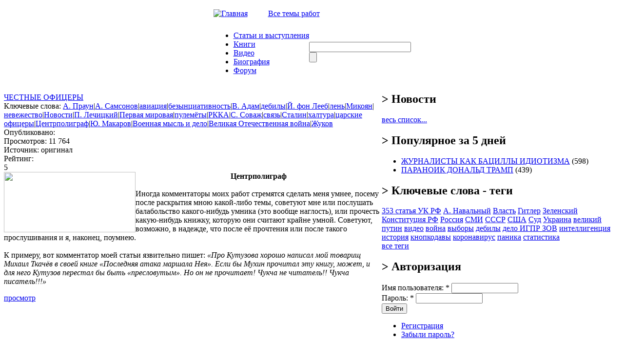

--- FILE ---
content_type: text/html; charset=utf-8
request_url: http://www.ymuhin.ru/category/klyuchevye-slova/centrpoligraf
body_size: 42338
content:
<!DOCTYPE html PUBLIC "-//W3C//DTD XHTML 1.0 Strict//EN" "http://www.w3.org/TR/xhtml1/DTD/xhtml1-strict.dtd">
<html xmlns="http://www.w3.org/1999/xhtml" lang="ru" xml:lang="ru" dir="ltr">

<head>
<meta http-equiv="Content-Type" content="text/html; charset=utf-8" />
  <title>Официальный сайт Мухина Ю.И.</title>
  <meta http-equiv="Content-Type" content="text/html; charset=utf-8" />
<link rel="shortcut icon" href="/sites/default/files/muhin_favicon_0.png" type="image/x-icon" />
  <link type="text/css" rel="stylesheet" media="all" href="/sites/default/files/css/css_efc1c5c24429314b657d40df798131c5.css" />
  <script type="text/javascript" src="/sites/default/files/js/js_959073cd3ab0b5034302c585a4401584.jsmin.js"></script>
<script type="text/javascript" src="/modules/cumulus/cumulus.js?K"></script>
<script type="text/javascript">
<!--//--><![CDATA[//><!--
jQuery.extend(Drupal.settings, { "basePath": "/", "fivestar": { "titleUser": "Ваша оценка: ", "titleAverage": "В среднем: ", "feedbackSavingVote": "Сохраняем Ваш голос...", "feedbackVoteSaved": "Ваш голос учтён", "feedbackDeletingVote": "Удаляем Ваш голос...", "feedbackVoteDeleted": "Ваш голос удалён" }, "hide_submit": { "selector": "input:submit:not(.hide-submit-exclude)", "mode": "hide", "keypress": "1", "dbg": false, "message": "\x3cp class=\"hide_submit\"\x3e\x3cimg src=\"/modules/hide_submit/images/loader.gif\" alt=\"\" title=\"\" /\x3e\x26nbsp; Ждите... \x3c/p\x3e", "image": "/modules/hide_submit/images/loader.gif" }, "views": { "ajax_path": "/views/ajax", "ajaxViews": { "views_dom_id:9741446e3dc53ed6a055bf1974a62028": { "view_name": "Notices", "view_display_id": "block_1", "view_args": "", "view_path": "taxonomy/term/5358", "view_base_path": "taxonomy/term/21", "view_dom_id": "9741446e3dc53ed6a055bf1974a62028", "pager_element": 0 } } } });
//--><!]]>
</script>

  <script type="text/javascript"> </script>
  <script type="text/javascript">
    $(document).ready(function() {
        $("#block-cumulus-0 h2.title").click(function () {
          if($("#block-cumulus-0 div.content").is(":hidden")) {
            $("#block-cumulus-0 div.content").show("slow");
          } else {
            $("#block-cumulus-0 div.content").hide("slow");
          }
        });
      });
  </script>
<!--<script src="http://ie7-js.googlecode.com/svn/version/2.0(beta3)/IE7.js" type="text/javascript"></script>-->
</head>

<body class="sidebar-right">
<script type="text/javascript" src="/themes/Muhin_new/js/CodeBanner.js"></script>
<script type="text/javascript" src="/themes/Muhin_new/js/form.js"></script>

<div id="general">

<div class="header">
<table border="0" cellpadding="0" cellspacing="0" id="header_table" align="center">

 <tr id="header">
  <td colspan="3">
   <table border="0" cellpadding="0" cellspacing="0" width=100%>
    <tr>
    <td id="logo">

          </td>
 </tr>
	 <tr height=40>
	  <td >
     <span id="icon_home"><a href="/" ><img src=/themes/Muhin_new/img/iconz/home.gif  alt="Главная" width="15" height="11"></a> </span>

     <span id="icon_mail"><a href="/?q=feedback" ><img src=/themes/Muhin_new/img/iconz/mail.gif  width="15" height="11"></a> </span>

     <span id="icon_map"><a href="/?q=sitemap" ><img src=/themes/Muhin_new/img/iconz/map.gif  width="15" height="11"></a> </span>

    <span id="theme_catalog"><a href="/?q=directory">Все темы работ</a></span>
    </td>

    <!--  <php  if ($site_name) { ?><h1 class='site-name'><a href="<php print $front_page ?>" title="<php //print t('Home') ?>"><php print $site_name ?></a></h1><php } ?>

      <php if ($site_slogan) { ?><div class='site-slogan'><php print $site_slogan ?></div><php } ?> -->

  </tr>
 </table>
 </td>
 </tr>
  <tr>

  <td id="left_from_menu">

  </td>

  <td id="menu">

  <ul class="links" id="navlist"><li class="menu-397 first"><a href="/articles">Статьи и выступления</a></li>
<li class="menu-3184"><a href="/books">Книги</a></li>
<li class="menu-398"><a href="/booksvideo" title="">Видео</a></li>
<li class="menu-221"><a href="/node/4" title="Биография">Биография</a></li>
<li class="menu-3745 last"><a href="http://igpr.ru/forum/yurij_ignatevich_muhin" title="">Форум</a></li>
</ul>
  </td>

  <td id="search_box">

  <form action="/category/klyuchevye-slova/centrpoligraf"  accept-charset="UTF-8" method="post" id="search-theme-form">
<div><div class="form-item" id="edit-search-theme-form-1-wrapper">
 <input type="text" maxlength="128" name="search_theme_form" id="edit-search-theme-form-1" size="24" value="" title="Введите ключевые слова для поиска." class="form-text" />
</div>
<input type="submit" name="op" id="edit-submit-2" value=""  class="form-submit" />
<input type="hidden" name="form_build_id" id="form-RoiuEMsdgfnicx940T9qc9e0yIqey465BTDJ8ja9bZw" value="form-RoiuEMsdgfnicx940T9qc9e0yIqey465BTDJ8ja9bZw"  />
<input type="hidden" name="form_id" id="edit-search-theme-form" value="search_theme_form"  />

</div></form>

  </td>

  </tr>

 <!-- <tr>

    <td colspan="2"><div><php print $header ?></div></td>

  </tr> -->

</table>
</div>


<table border="0" cellpadding="0" cellspacing="0" id="content" align="center">

  <tr>

   <!-- <php if ($left) { ?><td id="sidebar-left">

      <php print $left ?>

    </td><php } ?> -->

    <td id="left_side"> </td>

    <td valign="top" id="center">
            
      <div id="main">

        
        <h1 class="title node-title"></h1>

        <div class="tabs"></div>


        <div class="view view-Views-term view-id-Views_term view-display-id-page_1 view-dom-id-2ebcea169c5cc34783de23f0c92eac94">
    
  
  
      <div class="view-content">
        <div class="views-row views-row-1 views-row-odd views-row-first views-row-last">
      
  <div class="views-field views-field-title">        <span class="field-content"><a href="/node/2730/chestnye-oficery">ЧЕСТНЫЕ ОФИЦЕРЫ</a></span>  </div>  
  <div class="views-field views-field-tid">    <span class="views-label views-label-tid">Ключевые слова: </span>    <span class="field-content"><a href="/category/klyuchevye-slova/praun">А. Праун</a>|<a href="/category/klyuchevye-slova/samsonov">А. Самсонов</a>|<a href="/category/klyuchevye-slova/aviaciya">авиация</a>|<a href="/category/klyuchevye-slova/bezynciativnost">безынциативность</a>|<a href="/category/klyuchevye-slova/v-adam">В. Адам</a>|<a href="/category/klyuchevye-slova/debily">дебилы</a>|<a href="/category/klyuchevye-slova/y-fon-leeb">Й. фон Лееб</a>|<a href="/category/klyuchevye-slova/lenx">лень</a>|<a href="/category/klyuchevye-slova/mikoyan">Микоян</a>|<a href="/category/klyuchevye-slova/nevezhestvo">невежество</a>|<a href="/category/rassylka/novosti">Новости</a>|<a href="/category/klyuchevye-slova/p-lechickiy">П. Лечицкий</a>|<a href="/category/klyuchevye-slova/pervaya-mirovaya">Первая мировая</a>|<a href="/category/klyuchevye-slova/pulemyoty">пулемёты</a>|<a href="/category/klyuchevye-slova/rkka">РККА</a>|<a href="/category/klyuchevye-slova/s-sovazh">С. Соваж</a>|<a href="/taxonomy/term/325">связь</a>|<a href="/category/%D1%82%D0%B5%D0%BC%D1%8B/%D1%81%D1%82%D0%B0%D0%BB%D0%B8%D0%BD">Сталин</a>|<a href="/category/klyuchevye-slova/haltura">халтура</a>|<a href="/category/%D0%BA%D0%BB%D1%8E%D1%87%D0%B5%D0%B2%D1%8B%D0%B5-%D1%81%D0%BB%D0%BE%D0%B2%D0%B0/%D1%86%D0%B0%D1%80%D1%81%D0%BA%D0%B8%D0%B5-%D0%BE%D1%84%D0%B8%D1%86%D0%B5%D1%80%D1%8B">царские офицеры</a>|<a href="/category/klyuchevye-slova/centrpoligraf" class="active">Центрполиграф</a>|<a href="/category/klyuchevye-slova/yu-makarov">Ю. Макаров</a>|<a href="/taxonomy/term/106">Военная мысль и дело</a>|<a href="/taxonomy/term/53">Великая Отечественная война</a>|<a href="/taxonomy/term/57">Жуков</a></span>  </div>  
  <div class="views-field views-field-field-datepub-value">    <span class="views-label views-label-field-datepub-value">Опубликовано: </span>    <span class="field-content"></span>  </div>  
  <div class="views-field views-field-totalcount">    <span class="views-label views-label-totalcount">Просмотров: </span>    <span class="field-content">11 764</span>  </div>  
  <div class="views-field views-field-field-source-value">    <span class="views-label views-label-field-source-value">Источник: </span>    <span class="field-content">оригинал</span>  </div>  
  <div class="views-field views-field-value">    <span class="views-label views-label-value">Рейтинг: </span>    <span class="field-content"><div class="fivestar-widget-static fivestar-widget-static- fivestar-widget-static-5 clear-block"><div class="star star-1 star-odd star-first"><span class="on">5</span></div><div class="star star-2 star-even"><span class="on"></span></div><div class="star star-3 star-odd"><span class="on"></span></div><div class="star star-4 star-even"><span class="on"></span></div><div class="star star-5 star-odd star-last"><span class="on"></span></div></div></span>  </div>  
  <div class="views-field views-field-teaser">        <div class="field-content"><div style="text-align:left"><img src="/sites/default/files/u21885/d0zr2sz54ds.jpg" width="270" height="124" align="left" style="text-align:right" /></div>
<div style="text-align:center"><strong>Центрполиграф</strong></div>
<div style="text-align:center">&nbsp;</div>
<div>Иногда комментаторы моих работ стремятся сделать меня умнее, посему после раскрытия мною какой-либо темы, советуют мне или послушать балабольство какого-нибудь умника (это вообще наглость), или прочесть какую-нибудь книжку, которую они считают крайне умной. Советуют, возможно, в надежде, что после её прочтения или после такого прослушивания и я, наконец, поумнею.</div>
<div>&nbsp;</div>
<div>К примеру, вот комментатор моей статьи язвительно пишет: <em>«Про Кутузова хорошо написал мой товарищ Михаил Ткачёв в своей книге «Последняя атака маршала Нея». Если бы Мухин прочитал эту книгу, может, и для него Кутузов перестал бы быть «пресловутым». Но он не прочитает! Чукча не читатель!! Чукча писатель!!!»</em></div>
</p>
</div>  </div>  
  <div class="views-field views-field-view-node">        <span class="field-content"><a href="/node/2730/chestnye-oficery">просмотр</a></span>  </div>  </div>
    </div>
  
  
  
  
  
  
</div>
        
        
        
      </div>

    </td>

    <td id="sidebar-right">

        <div class="block block-views" id="block-views-News-block_1">
        <h2 class="title">
    <b id='sub_block'> > </b>Новости</h2>
        <div class="content"><div class="view view-News view-id-News view-display-id-block_1 view-dom-id-877cbc77dba5f8983f8a081f695ac0c5">
    
  
  
  
  
  
      
<div class="more-link">
  <a href="/category/rassylka/novosti">
    весь список...  </a>
</div>
  
  
  
</div> 
</div>
 </div>
  <div class="block block-views" id="block-views-popular-block">
        <h2 class="title">
    <b id='sub_block'> > </b>Популярное за 5 дней</h2>
        <div class="content"><div class="view view-popular view-id-popular view-display-id-block view-dom-id-219aa81b03717adceb476591b63e7eab">
    
  
  
      <div class="view-content">
      <div class="item-list">    <ul>          <li class="views-row views-row-1 views-row-odd views-row-first">  
  <span class="views-field views-field-title">        <span class="field-content"><a href="/node/3390/zhurnalisty-kak-bacilly-idiotizma">ЖУРНАЛИСТЫ КАК БАЦИЛЛЫ ИДИОТИЗМА</a></span>  </span>  
  <span class="views-field views-field-totalcount">        <span class="field-content"> (598)</span>  </span></li>
          <li class="views-row views-row-2 views-row-even views-row-last">  
  <span class="views-field views-field-title">        <span class="field-content"><a href="/node/3391/paranoik-donald-tramp">ПАРАНОИК ДОНАЛЬД ТРАМП</a></span>  </span>  
  <span class="views-field views-field-totalcount">        <span class="field-content"> (439)</span>  </span></li>
      </ul></div>    </div>
  
  
  
  
  
  
</div></div>
 </div>
  <div class="block block-cumulus" id="block-cumulus-0">
        <h2 class="title">
    <b id='sub_block'> > </b>Ключевые слова - теги</h2>
        <div class="content">        <div id="tags">
        <a href="/category/klyuchevye-slova/353-statya-uk-rf" class="tagadelic level4" rel="tag" title="">353 статья УК РФ</a> 
<a href="/category/klyuchevye-slova/navalnyy" class="tagadelic level1" rel="tag" title="">А. Навальный</a> 
<a href="/taxonomy/term/92" class="tagadelic level1" rel="tag" title="">Власть</a> 
<a href="/taxonomy/term/62" class="tagadelic level1" rel="tag" title="">Гитлер</a> 
<a href="/category/klyuchevye-slova/zelenskiy" class="tagadelic level2" rel="tag" title="">Зеленский</a> 
<a href="/category/klyuchevye-slova/konstituciya-rf" class="tagadelic level3" rel="tag" title="">Конституция РФ</a> 
<a href="/taxonomy/term/240" class="tagadelic level6" rel="tag" title="">Россия</a> 
<a href="/taxonomy/term/174" class="tagadelic level2" rel="tag" title="">СМИ</a> 
<a href="/taxonomy/term/85" class="tagadelic level6" rel="tag" title="">СССР</a> 
<a href="/taxonomy/term/88" class="tagadelic level5" rel="tag" title="">США</a> 
<a href="/taxonomy/term/126" class="tagadelic level1" rel="tag" title="">Суд</a> 
<a href="/taxonomy/term/615" class="tagadelic level5" rel="tag" title="">Украина</a> 
<a href="/category/klyuchevye-slova/velikiy-putin" class="tagadelic level2" rel="tag" title="">великий путин</a> 
<a href="/taxonomy/term/261" class="tagadelic level6" rel="tag" title="">видео</a> 
<a href="/taxonomy/term/183" class="tagadelic level3" rel="tag" title="">война</a> 
<a href="/taxonomy/term/271" class="tagadelic level1" rel="tag" title="">выборы</a> 
<a href="/category/klyuchevye-slova/debily" class="tagadelic level6" rel="tag" title="">дебилы</a> 
<a href="/category/klyuchevye-slova/delo-igpr-zov" class="tagadelic level2" rel="tag" title="">дело ИГПР ЗОВ</a> 
<a href="/taxonomy/term/276" class="tagadelic level2" rel="tag" title="">интеллигенция</a> 
<a href="/taxonomy/term/181" class="tagadelic level3" rel="tag" title="">история</a> 
<a href="/category/klyuchevye-slova/knopkodavy" class="tagadelic level2" rel="tag" title="">кнопкодавы</a> 
<a href="/category/klyuchevye-slova/koronavirus" class="tagadelic level4" rel="tag" title="">коронавирус</a> 
<a href="/category/%D0%BA%D0%BB%D1%8E%D1%87%D0%B5%D0%B2%D1%8B%D0%B5-%D1%81%D0%BB%D0%BE%D0%B2%D0%B0/%D0%BF%D0%B0%D0%BD%D0%B8%D0%BA%D0%B0" class="tagadelic level3" rel="tag" title="">паника</a> 
<a href="/taxonomy/term/637" class="tagadelic level5" rel="tag" title="">статистика</a> 

        <script type="text/javascript">
          var rnumber = Math.floor(Math.random()*9999999);
          var widget_so = new SWFObject("/modules/cumulus/cumulus.swf?r="+rnumber, "cumulusflash", "200", "220", "9", "aaaaaa");
          widget_so.addParam("wmode", "transparent");
          widget_so.addParam("allowScriptAccess", "always");
          widget_so.addVariable("tcolor", "0x000000");
          widget_so.addVariable("tcolor2", "0x000000");
          widget_so.addVariable("hicolor", "0x666666");
          widget_so.addVariable("tspeed", "150");
          widget_so.addVariable("distr", "true");
          widget_so.addVariable("mode", "tags");
          widget_so.addVariable("tagcloud", "%3Ctags%3E%3Ca+href%3D%22http%3A%2F%2Fwww.ymuhin.ru%2Fcategory%2Fklyuchevye-slova%2F353-statya-uk-rf%22+style%3D%22%26quot%3Bfont-size%3A+16px%3B%26quot%3B%22%3E353+%D1%81%D1%82%D0%B0%D1%82%D1%8C%D1%8F+%D0%A3%D0%9A+%D0%A0%D0%A4%3C%2Fa%3E+%0A%3Ca+href%3D%22http%3A%2F%2Fwww.ymuhin.ru%2Fcategory%2Fklyuchevye-slova%2Fnavalnyy%22+style%3D%22%26quot%3Bfont-size%3A+10px%3B%26quot%3B%22%3E%D0%90.+%D0%9D%D0%B0%D0%B2%D0%B0%D0%BB%D1%8C%D0%BD%D1%8B%D0%B9%3C%2Fa%3E+%0A%3Ca+href%3D%22http%3A%2F%2Fwww.ymuhin.ru%2Ftaxonomy%2Fterm%2F92%22+style%3D%22%26quot%3Bfont-size%3A+10px%3B%26quot%3B%22%3E%D0%92%D0%BB%D0%B0%D1%81%D1%82%D1%8C%3C%2Fa%3E+%0A%3Ca+href%3D%22http%3A%2F%2Fwww.ymuhin.ru%2Ftaxonomy%2Fterm%2F62%22+style%3D%22%26quot%3Bfont-size%3A+10px%3B%26quot%3B%22%3E%D0%93%D0%B8%D1%82%D0%BB%D0%B5%D1%80%3C%2Fa%3E+%0A%3Ca+href%3D%22http%3A%2F%2Fwww.ymuhin.ru%2Fcategory%2Fklyuchevye-slova%2Fzelenskiy%22+style%3D%22%26quot%3Bfont-size%3A+12px%3B%26quot%3B%22%3E%D0%97%D0%B5%D0%BB%D0%B5%D0%BD%D1%81%D0%BA%D0%B8%D0%B9%3C%2Fa%3E+%0A%3Ca+href%3D%22http%3A%2F%2Fwww.ymuhin.ru%2Fcategory%2Fklyuchevye-slova%2Fkonstituciya-rf%22+style%3D%22%26quot%3Bfont-size%3A+14px%3B%26quot%3B%22%3E%D0%9A%D0%BE%D0%BD%D1%81%D1%82%D0%B8%D1%82%D1%83%D1%86%D0%B8%D1%8F+%D0%A0%D0%A4%3C%2Fa%3E+%0A%3Ca+href%3D%22http%3A%2F%2Fwww.ymuhin.ru%2Ftaxonomy%2Fterm%2F240%22+style%3D%22%26quot%3Bfont-size%3A+20px%3B%26quot%3B%22%3E%D0%A0%D0%BE%D1%81%D1%81%D0%B8%D1%8F%3C%2Fa%3E+%0A%3Ca+href%3D%22http%3A%2F%2Fwww.ymuhin.ru%2Ftaxonomy%2Fterm%2F174%22+style%3D%22%26quot%3Bfont-size%3A+12px%3B%26quot%3B%22%3E%D0%A1%D0%9C%D0%98%3C%2Fa%3E+%0A%3Ca+href%3D%22http%3A%2F%2Fwww.ymuhin.ru%2Ftaxonomy%2Fterm%2F85%22+style%3D%22%26quot%3Bfont-size%3A+20px%3B%26quot%3B%22%3E%D0%A1%D0%A1%D0%A1%D0%A0%3C%2Fa%3E+%0A%3Ca+href%3D%22http%3A%2F%2Fwww.ymuhin.ru%2Ftaxonomy%2Fterm%2F88%22+style%3D%22%26quot%3Bfont-size%3A+18px%3B%26quot%3B%22%3E%D0%A1%D0%A8%D0%90%3C%2Fa%3E+%0A%3Ca+href%3D%22http%3A%2F%2Fwww.ymuhin.ru%2Ftaxonomy%2Fterm%2F126%22+style%3D%22%26quot%3Bfont-size%3A+10px%3B%26quot%3B%22%3E%D0%A1%D1%83%D0%B4%3C%2Fa%3E+%0A%3Ca+href%3D%22http%3A%2F%2Fwww.ymuhin.ru%2Ftaxonomy%2Fterm%2F615%22+style%3D%22%26quot%3Bfont-size%3A+18px%3B%26quot%3B%22%3E%D0%A3%D0%BA%D1%80%D0%B0%D0%B8%D0%BD%D0%B0%3C%2Fa%3E+%0A%3Ca+href%3D%22http%3A%2F%2Fwww.ymuhin.ru%2Fcategory%2Fklyuchevye-slova%2Fvelikiy-putin%22+style%3D%22%26quot%3Bfont-size%3A+12px%3B%26quot%3B%22%3E%D0%B2%D0%B5%D0%BB%D0%B8%D0%BA%D0%B8%D0%B9+%D0%BF%D1%83%D1%82%D0%B8%D0%BD%3C%2Fa%3E+%0A%3Ca+href%3D%22http%3A%2F%2Fwww.ymuhin.ru%2Ftaxonomy%2Fterm%2F261%22+style%3D%22%26quot%3Bfont-size%3A+20px%3B%26quot%3B%22%3E%D0%B2%D0%B8%D0%B4%D0%B5%D0%BE%3C%2Fa%3E+%0A%3Ca+href%3D%22http%3A%2F%2Fwww.ymuhin.ru%2Ftaxonomy%2Fterm%2F183%22+style%3D%22%26quot%3Bfont-size%3A+14px%3B%26quot%3B%22%3E%D0%B2%D0%BE%D0%B9%D0%BD%D0%B0%3C%2Fa%3E+%0A%3Ca+href%3D%22http%3A%2F%2Fwww.ymuhin.ru%2Ftaxonomy%2Fterm%2F271%22+style%3D%22%26quot%3Bfont-size%3A+10px%3B%26quot%3B%22%3E%D0%B2%D1%8B%D0%B1%D0%BE%D1%80%D1%8B%3C%2Fa%3E+%0A%3Ca+href%3D%22http%3A%2F%2Fwww.ymuhin.ru%2Fcategory%2Fklyuchevye-slova%2Fdebily%22+style%3D%22%26quot%3Bfont-size%3A+20px%3B%26quot%3B%22%3E%D0%B4%D0%B5%D0%B1%D0%B8%D0%BB%D1%8B%3C%2Fa%3E+%0A%3Ca+href%3D%22http%3A%2F%2Fwww.ymuhin.ru%2Fcategory%2Fklyuchevye-slova%2Fdelo-igpr-zov%22+style%3D%22%26quot%3Bfont-size%3A+12px%3B%26quot%3B%22%3E%D0%B4%D0%B5%D0%BB%D0%BE+%D0%98%D0%93%D0%9F%D0%A0+%D0%97%D0%9E%D0%92%3C%2Fa%3E+%0A%3Ca+href%3D%22http%3A%2F%2Fwww.ymuhin.ru%2Ftaxonomy%2Fterm%2F276%22+style%3D%22%26quot%3Bfont-size%3A+12px%3B%26quot%3B%22%3E%D0%B8%D0%BD%D1%82%D0%B5%D0%BB%D0%BB%D0%B8%D0%B3%D0%B5%D0%BD%D1%86%D0%B8%D1%8F%3C%2Fa%3E+%0A%3Ca+href%3D%22http%3A%2F%2Fwww.ymuhin.ru%2Ftaxonomy%2Fterm%2F181%22+style%3D%22%26quot%3Bfont-size%3A+14px%3B%26quot%3B%22%3E%D0%B8%D1%81%D1%82%D0%BE%D1%80%D0%B8%D1%8F%3C%2Fa%3E+%0A%3Ca+href%3D%22http%3A%2F%2Fwww.ymuhin.ru%2Fcategory%2Fklyuchevye-slova%2Fknopkodavy%22+style%3D%22%26quot%3Bfont-size%3A+12px%3B%26quot%3B%22%3E%D0%BA%D0%BD%D0%BE%D0%BF%D0%BA%D0%BE%D0%B4%D0%B0%D0%B2%D1%8B%3C%2Fa%3E+%0A%3Ca+href%3D%22http%3A%2F%2Fwww.ymuhin.ru%2Fcategory%2Fklyuchevye-slova%2Fkoronavirus%22+style%3D%22%26quot%3Bfont-size%3A+16px%3B%26quot%3B%22%3E%D0%BA%D0%BE%D1%80%D0%BE%D0%BD%D0%B0%D0%B2%D0%B8%D1%80%D1%83%D1%81%3C%2Fa%3E+%0A%3Ca+href%3D%22http%3A%2F%2Fwww.ymuhin.ru%2Fcategory%2F%25D0%25BA%25D0%25BB%25D1%258E%25D1%2587%25D0%25B5%25D0%25B2%25D1%258B%25D0%25B5-%25D1%2581%25D0%25BB%25D0%25BE%25D0%25B2%25D0%25B0%2F%25D0%25BF%25D0%25B0%25D0%25BD%25D0%25B8%25D0%25BA%25D0%25B0%22+style%3D%22%26quot%3Bfont-size%3A+14px%3B%26quot%3B%22%3E%D0%BF%D0%B0%D0%BD%D0%B8%D0%BA%D0%B0%3C%2Fa%3E+%0A%3Ca+href%3D%22http%3A%2F%2Fwww.ymuhin.ru%2Ftaxonomy%2Fterm%2F637%22+style%3D%22%26quot%3Bfont-size%3A+18px%3B%26quot%3B%22%3E%D1%81%D1%82%D0%B0%D1%82%D0%B8%D1%81%D1%82%D0%B8%D0%BA%D0%B0%3C%2Fa%3E+%0A%3C%2Ftags%3E");
          widget_so.write("tags");
        </script>
        </div>
        <div class="more-link"><a href="/tagadelic/chunk/3">все теги</a></div></div>
 </div>
  <div class="block block-user" id="block-user-0">
        <h2 class="title">
    <b id='sub_block'> > </b>Авторизация</h2>
        <div class="content"><form action="/category/klyuchevye-slova/centrpoligraf?destination=taxonomy%2Fterm%2F5358"  accept-charset="UTF-8" method="post" id="user-login-form">
<div><div class="form-item" id="edit-name-wrapper">
 <label for="edit-name">Имя пользователя: <span class="form-required" title="Обязательно для заполнения.">*</span></label>
 <input type="text" maxlength="60" name="name" id="edit-name" size="15" value="" class="form-text required" />
</div>
<div class="form-item" id="edit-pass-wrapper">
 <label for="edit-pass">Пароль: <span class="form-required" title="Обязательно для заполнения.">*</span></label>
 <input type="password" name="pass" id="edit-pass"  maxlength="60"  size="15"  class="form-text required" />
</div>
<input type="submit" name="op" id="edit-submit" value="Войти"  class="form-submit" />
<div class="item-list"><ul><li class="first"><a href="/user/register" title="Регистрация">Регистрация</a></li>
<li class="last"><a href="/user/password" title="Запросить новый пароль по электронной почте.">Забыли пароль?</a></li>
</ul></div><input type="hidden" name="form_build_id" id="form-HPgs6xqUFu6_LbO9DHdfANBGDNo3PWkA4hh8EX-C9cQ" value="form-HPgs6xqUFu6_LbO9DHdfANBGDNo3PWkA4hh8EX-C9cQ"  />
<input type="hidden" name="form_id" id="edit-user-login-block" value="user_login_block"  />

</div></form>
</div>
 </div>
  <div class="block block-block" id="block-block-5">
        <h2 class="title">
    <b id='sub_block'> > </b>В команду</h2>
        <div class="content"><form method="post" action="http://igpr.net/cgi-bin/reg.cgi">
<p style="margin-top:0px; margin-bottom:0px; font-size:1.5em; text-align:center">Если вы ЗА<strong> <a href="http://www.igpr.ru/">Идею ответственности власти перед народом</a></strong>, включайтесь <br />
                <strong>"<a href="http://igpr.ru/user">В команду</a>"</strong> проведения референдума!</p>
<p style="margin-top:0px; margin-bottom:0px; font-size:1.5em; text-align:center"><strong>Ф.И.О.*: <input name="fio" type="text" />e-mail*: <input name="email" type="text" />                                                                                                                                                                 Регион*:<br />
<select size="1" name="region" style="width:160px">
                <option selected="selected" value="0">--</option><br />
                <option value="136">Россия.Московская область</option><br />
                <option value="133">Россия.Ленинградская область</option><br />
                <option value="85">Россия.Республика Адыгея</option><br />
                <option value="86">Россия.Республика Алтай</option><br />
                <option value="87">Россия.Республика Башкортостан</option><br />
                <option value="88">Россия.Республика Бурятия</option><br />
                <option value="89">Россия.Республика Дагестан</option><br />
                <option value="90">Россия.Республика Ингушетия</option><br />
                <option value="91">Россия.Кабардино-Балкарская республика</option><br />
                <option value="92">Россия.Республика Калмыкия</option><br />
                <option value="93">Россия.Карачаево-Черкесская республика</option><br />
                <option value="94">Россия.Республика Карелия</option><br />
                <option value="95">Россия.Республика Коми</option><br />
                <option value="96">Россия.Республика Марий Эл</option><br />
                <option value="97">Россия.Республика Мордовия</option><br />
                <option value="98">Россия.Республика Саха (Якутия)</option><br />
                <option value="99">Россия.Республика Северная Осетия Алания</option><br />
                <option value="100">Россия.Республика Татарстан</option><br />
                <option value="101">Россия.Республика Тыва</option><br />
                <option value="102">Россия.Удмуртская республика</option><br />
                <option value="103">Россия.Республика Хакасия</option><br />
                <option value="104">Россия.Чеченская республика</option><br />
                <option value="105">Россия.Чувашская республика</option><br />
                <option value="106">Россия.Алтайский край</option><br />
                <option value="107">Россия.Забайкальский край</option><br />
                <option value="108">Россия.Камчатский край</option><br />
                <option value="109">Россия.Краснодарский край</option><br />
                <option value="110">Россия.Красноярский край</option><br />
                <option value="111">Россия.Пермский край</option><br />
                <option value="112">Россия.Приморский край</option><br />
                <option value="113">Россия.Ставропольский край</option><br />
                <option value="114">Россия.Хабаровский край</option><br />
                <option value="115">Россия.Амурская область</option><br />
                <option value="116">Россия.Архангельская область</option><br />
                <option value="117">Россия.Астраханская область</option><br />
                <option value="118">Россия.Белгородская область</option><br />
                <option value="119">Россия.Брянская область</option><br />
                <option value="120">Россия.Владимирская область</option><br />
                <option value="121">Россия.Волгоградская область</option><br />
                <option value="122">Россия.Вологодская область</option><br />
                <option value="123">Россия.Воронежская область</option><br />
                <option value="124">Россия.Ивановская область</option><br />
                <option value="125">Россия.Иркутская область</option><br />
                <option value="126">Россия.Калининградская область</option><br />
                <option value="127">Россия.Калужская область</option><br />
                <option value="128">Россия.Кемеровская область</option><br />
                <option value="129">Россия.Кировская область</option><br />
                <option value="130">Россия.Костромская область</option><br />
                <option value="131">Россия.Курганская область</option><br />
                <option value="132">Россия.Курская область</option><br />
                <option value="134">Россия.Липецкая область</option><br />
                <option value="135">Россия.Магаданская область</option><br />
                <option value="137">Россия.Мурманская область</option><br />
                <option value="138">Россия.Нижегородская область</option><br />
                <option value="139">Россия.Новгородская область</option><br />
                <option value="140">Россия.Новосибирская область</option><br />
                <option value="141">Россия.Омская область</option><br />
                <option value="142">Россия.Оренбургская область</option><br />
                <option value="143">Россия.Орловская область</option><br />
                <option value="144">Россия.Пензенская область</option><br />
                <option value="145">Россия.Псковская область</option><br />
                <option value="146">Россия.Ростовская область</option><br />
                <option value="147">Россия.Рязанская область</option><br />
                <option value="148">Россия.Самарская область</option><br />
                <option value="149">Россия.Саратовская область</option><br />
                <option value="150">Россия.Сахалинская область</option><br />
                <option value="151">Россия.Свердловская область</option><br />
                <option value="152">Россия.Смоленская область</option><br />
                <option value="153">Россия.Тамбовская область</option><br />
                <option value="154">Россия.Тверская область</option><br />
                <option value="155">Россия.Томская область</option><br />
                <option value="156">Россия.Тульская область</option><br />
                <option value="157">Россия.Тюменская область</option><br />
                <option value="158">Россия.Ульяновская область</option><br />
                <option value="159">Россия.Челябинская область</option><br />
                <option value="160">Россия.Ярославская область</option><br />
                <option value="161">Россия.Москва</option><br />
                <option value="162">Россия.Санкт-Петербург</option><br />
                <option value="163">Россия.Еврейская автономная обл.</option><br />
                <option value="164">Россия.Ненецкий автономный округ</option><br />
                <option value="165">Россия.Ханты-Мансийский АО - Югра</option><br />
                <option value="166">Россия.Чукотский автономный округ</option><br />
                <option value="167">Россия.Ямало-Ненецкий АО</option><br />
                <option value="169">Украина</option><br />
                <option value="170">Белоруссия</option><br />
                <option value="171">Армения</option><br />
                <option value="172">Азербайджан</option><br />
                <option value="173">Болгария</option><br />
                <option value="174">Грузия</option><br />
                <option value="175">Казахстан</option><br />
                <option value="176">Литва</option><br />
                <option value="177">Латвия</option><br />
                <option value="178">Молдавия</option><br />
                <option value="179">Таджикистан</option><br />
                <option value="180">Туркмения</option><br />
                <option value="181">Узбекистан</option><br />
                <option value="182">Эстония</option><br />
                <option value="183">Киргизия</option><br />
                </select>
<p>  </strong></p>
<p>                <strong><input style="background-color:#e1e1e1; font-size:1.75em; font-weight:800" value="Я готов!" name="submit" type="submit" /></strong></p>
<p>&nbsp;</p>
</form>
</div>
 </div>
  <div class="block block-block" id="block-block-7">
        <h2 class="title">
    <b id='sub_block'> > </b>Помощь Мухину</h2>
        <div class="content"><br/>
<p><a style="font-size: 1.25em;" href="/donate">Как помочь</a></p>

<!--
<p><a href="/donate">Как помочь</a></p>
<p><a href="/content/оповещение-о-помощи">Оповестить о помощи</a></p>

<h2 class="title">
    <b id='sub_block'> > </b><font style="font-size:11px;">Помощники</font></h2>

<p>

--></div>
 </div>
  <div class="block block-simplenews" id="block-simplenews-20">
        <div class="content">  
      <form action="/category/klyuchevye-slova/centrpoligraf"  accept-charset="UTF-8" method="post" id="simplenews-block-form-20">
<div><div class="form-item" id="edit-mail-wrapper">
 <label for="edit-mail">Email: <span class="form-required" title="Обязательно для заполнения.">*</span></label>
 <input type="text" maxlength="128" name="mail" id="edit-mail" size="20" value="" class="form-text required" />
</div>
<div class="form-radios"><div class="form-item" id="edit-action-subscribe-wrapper">
 <label class="option" for="edit-action-subscribe"><input type="radio" id="edit-action-subscribe" name="action" value="subscribe"  checked="checked"  class="form-radio" /> Подписаться</label>
</div>
<div class="form-item" id="edit-action-unsubscribe-wrapper">
 <label class="option" for="edit-action-unsubscribe"><input type="radio" id="edit-action-unsubscribe" name="action" value="unsubscribe"   class="form-radio" /> Отписаться</label>
</div>
</div><input type="submit" name="op" id="edit-submit-1" value="Сохранить"  class="form-submit" />
<input type="hidden" name="form_build_id" id="form-QVGYYXzwvBlleCaLJQR65kGhoPiEalW6xGXat898RNo" value="form-QVGYYXzwvBlleCaLJQR65kGhoPiEalW6xGXat898RNo"  />
<input type="hidden" name="form_id" id="edit-simplenews-block-form-20" value="simplenews_block_form_20"  />

</div></form>
  
  
  
  </div>
 </div>
  <div class="block block-block" id="block-block-2">
        <h2 class="title">
    <b id='sub_block'> > </b>Баннеры</h2>
        <div class="content"><p><a href="http://www.ymuhin.ru" target="_blank"><img src="http://www.ymuhin.ru/sites/default/files/banners/s_200-50.jpg" width="170" height="50" /></a></p>
<p><a href="http://www.ymuhin.ru" target="_blank"><img src="http://www.ymuhin.ru/sites/default/files/banners/s_88-31.jpg" width="88" height="31" /></a></p>
<p><a href="#">Получить код</a></p>
</div>
 </div>
  <div class="block block-views" id="block-views-Notices-block_1">
        <h2 class="title">
    <b id='sub_block'> > </b>Объявления</h2>
        <div class="content"><div class="view view-Notices view-id-Notices view-display-id-block_1 view-dom-id-9741446e3dc53ed6a055bf1974a62028">
    
  
  
      <div class="view-content">
      <div class="item-list">    <ul>          <li class="views-row views-row-1 views-row-odd views-row-first">  
  <div class="views-field views-field-title">        <span class="field-content"><a href="/node/2200/seminar-v-institute-bessmertie-zhizni">СЕМИНАР В ИНСТИТУТЕ «БЕССМЕРТИЕ ЖИЗНИ»</a></span>  </div></li>
          <li class="views-row views-row-2 views-row-even views-row-last">  
  <div class="views-field views-field-title">        <span class="field-content"><a href="/node/2083/institut-bessmertie-zhizni-i-rossiyskaya-associaciya-instrumentalnoy-transkommunikacii">ИНСТИТУТ «БЕССМЕРТИЕ ЖИЗНИ» И «РОССИЙСКАЯ АССОЦИАЦИЯ ИНСТРУМЕНТАЛЬНОЙ ТРАНСКОММУНИКАЦИИ» проводят семинар  «Бессмертие Души: научный подход, исследования, результаты»</a></span>  </div></li>
      </ul></div>    </div>
  
  
  
  
  
  
</div></div>
 </div>
  <div class="block block-user" id="block-user-3">
        <h2 class="title">
    <b id='sub_block'> > </b>Сейчас на сайте</h2>
        <div class="content">Сейчас на сайте <em>0 пользователей</em> и <em>21 гость</em>.</div>
 </div>
  <div class="block block-block" id="block-block-11">
        <div class="content"><p style="text-align: center;">
<a href="https://ibzh.ru/"><img src="https://ibzh.ru/img/0001.jpg" height="250" width="200" /></a>

<!-- <a href="http://delokrat.org"><img src="http://delokrat.org/images/200x300.gif" alt="Интернет-магазин Делократ" height="270" width="180"></a>
-->
</p>

</div>
 </div>

    </td>
  </tr>

<!-- My Edit -->

</table>

<table class="footer" border="0" cellpadding="0" cellspacing="0">

<!-- END -->

  <tr id="footer">

   <td align="center" width="774">
      <div class="block block-block" id="block-block-12">
        <div class="content"><table width="98%" border="0" align="center">
<tbody>
<tr>
      <td>
              <!-- SpyLOG -->
<script src="http://tools.spylog.ru/counter_cv.js" id="spylog_code" type="text/javascript" counter="1161040" part="" track_links="ext" page_level="0">
</script><script language="javascript">window.spylog_js=1;</script>
<noscript>
<a href="http://u11610.40.spylog.com/cnt?cid=1161040&f=3&p=0" target="_blank">
<img src="http://u11610.40.spylog.com/cnt?cid=1161040&p=0" alt="SpyLOG" border="0" width="88" height="31"></a>
</noscript>
<!--/ SpyLOG -->
</td>
     
  <td><script>
  (function(i,s,o,g,r,a,m){i['GoogleAnalyticsObject']=r;i[r]=i[r]||function(){
  (i[r].q=i[r].q||[]).push(arguments)},i[r].l=1*new Date();a=s.createElement(o),
  m=s.getElementsByTagName(o)[0];a.async=1;a.src=g;m.parentNode.insertBefore(a,m)
  })(window,document,'script','//www.google-analytics.com/analytics.js','ga');

  ga('create', 'UA-45991797-1', 'ymuhin.ru');
  ga('send', 'pageview');

</script>
  </td>

  <td>
                <a href="http://www.putinavotstavku.org/" target="_blank"><img src="http://www.putinavotstavku.org/images/informer.gif" alt="Путин должен уйти" title="Путин должен уйти" height="29" border="0" width="110"></a>
       </td>
       <td>
                <a href="http://www.duel.ru"><img src="http://igpr.ru/sites/default/files/pictures/banners/duel_88x31.gif" title="Газета Дуэль (К Барьеру, Своими именами) - Для тех, кто любит думать" alt="Газета Дуэль (К Барьеру, Своими именами) - Для тех, кто любит думать"></a><br>

                <a href="http://igpr.ru"><img src="http://igpr.ru/sites/default/files/pictures/banners/zov88_31.gif" title="Инициативная группа по проведению референдума За ответственную власть (ИГПР ЗОВ). Власть - на суд народа!" alt="Инициативная группа по проведению референдума За ответственную власть (ИГПР ЗОВ). Власть - на суд народа!"></a>


       </td>
       <td>
                <a href="http://izbralsudi.ru"><img src="http://igpr.ru/sites/default/files/pictures/banners/izbral-sudi2.png" title="Избрал - Суди! Примем закон о суде народа над властью!" alt="Избрал - Суди! Примем закон о суде народа над властью!"></a>

       </td>
       <td>
<!--                <a href="http://www.delokrat.org"><img src="http://igpr.ru/sites/default/files/pictures/banners/delokrat_88x31.gif" title="Интернет-магазин Делократ" alt="Интернет-магазин Делократ"></a><br>
-->
		<a href="http://deloteca.ru/"><img src="http://deloteca.ru/banner_88x31.gif" alt="DELOTEKA"></a>
       </td>
       <td rowspan="2">
        <a href="http://ermolenko-andrey.blogspot.com/" target="_blank"><img src="/themes/Muhin_new/img/ermolenko.gif" height="67" width="200"></a>
       </td>
      </tr>
</tbody></table>
</div>
 </div>
    
   </td>

   <td align="right" width="150">
    <div id="footer_content">
     Мухин Ю.И. &copy; Распространение материалов сайта приветствуется со ссылкой на источник    </div>
   </td>

  </tr>

</table>

</div>

</body>

</html>